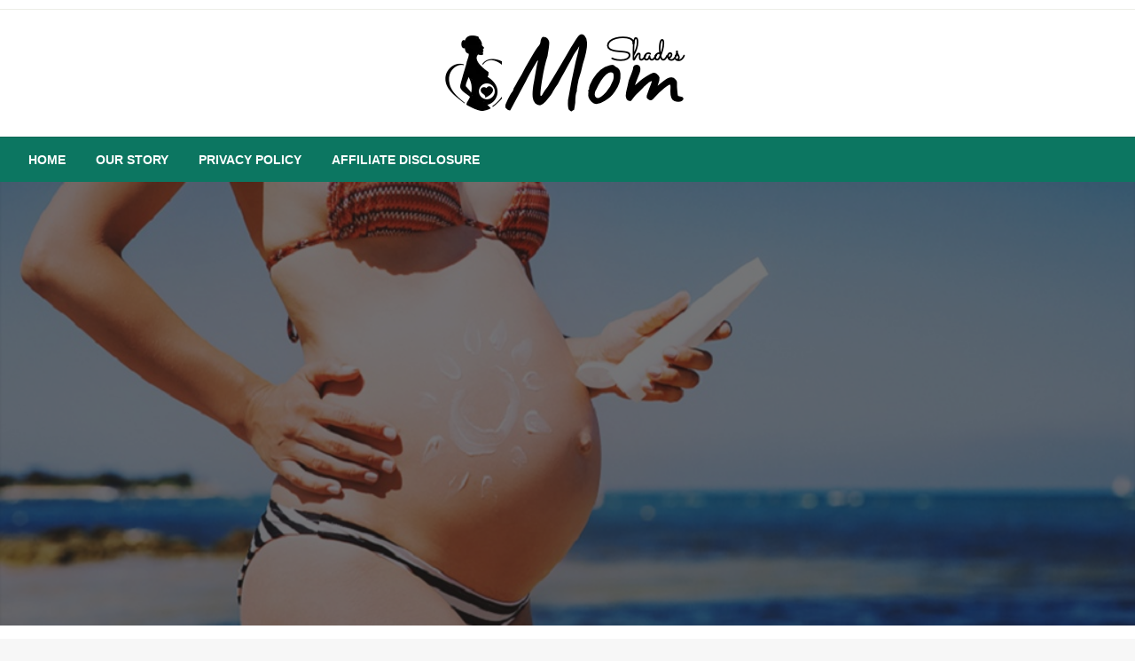

--- FILE ---
content_type: text/html; charset=UTF-8
request_url: https://momshades.com/best-sunscreen-for-pregnancy/
body_size: 17374
content:

<!DOCTYPE html>
<html lang="en-US">

<head>
	<meta http-equiv="Content-Type" content="text/html; charset=UTF-8" />
	<meta name="viewport" content="width=device-width, initial-scale=1.0">
		<meta name='robots' content='index, follow, max-image-preview:large, max-snippet:-1, max-video-preview:-1' />
	<style>img:is([sizes="auto" i], [sizes^="auto," i]) { contain-intrinsic-size: 3000px 1500px }</style>
	
	<!-- This site is optimized with the Yoast SEO plugin v26.3 - https://yoast.com/wordpress/plugins/seo/ -->
	<title>The 18 Best Sunscreen for Pregnancy Reviews &amp; Guide 2024</title>
	<link rel="canonical" href="https://momshades.com/best-sunscreen-for-pregnancy/" />
	<meta property="og:locale" content="en_US" />
	<meta property="og:type" content="article" />
	<meta property="og:title" content="The 18 Best Sunscreen for Pregnancy Reviews &amp; Guide 2024" />
	<meta property="og:description" content="As a soon-to-be mama, you have a lot to take care of and a lot to prevent. You even need to rethink your cosmetic products when you are expecting. Sunscreens too are not exempt from scrutiny. You need the best..." />
	<meta property="og:url" content="https://momshades.com/best-sunscreen-for-pregnancy/" />
	<meta property="og:site_name" content="Mom Shades" />
	<meta property="article:published_time" content="2021-03-10T01:52:27+00:00" />
	<meta property="article:modified_time" content="2024-01-03T09:06:03+00:00" />
	<meta property="og:image" content="https://momshades.com/wp-content/uploads/Best-Sunscreen-for-Pregnancy.jpg" />
	<meta property="og:image:width" content="1024" />
	<meta property="og:image:height" content="480" />
	<meta property="og:image:type" content="image/jpeg" />
	<meta name="author" content="Thea Bloyce" />
	<meta name="twitter:card" content="summary_large_image" />
	<meta name="twitter:label1" content="Written by" />
	<meta name="twitter:data1" content="Thea Bloyce" />
	<meta name="twitter:label2" content="Est. reading time" />
	<meta name="twitter:data2" content="8 minutes" />
	<script type="application/ld+json" class="yoast-schema-graph">{"@context":"https://schema.org","@graph":[{"@type":"Article","@id":"https://momshades.com/best-sunscreen-for-pregnancy/#article","isPartOf":{"@id":"https://momshades.com/best-sunscreen-for-pregnancy/"},"author":{"name":"Thea Bloyce","@id":"https://momshades.com/#/schema/person/336a2db112d04d17bfae1594d558dfab"},"headline":"The 18 Best Sunscreen for Pregnancy Reviews &#038; Guide 2024","datePublished":"2021-03-10T01:52:27+00:00","dateModified":"2024-01-03T09:06:03+00:00","mainEntityOfPage":{"@id":"https://momshades.com/best-sunscreen-for-pregnancy/"},"wordCount":1543,"publisher":{"@id":"https://momshades.com/#organization"},"image":{"@id":"https://momshades.com/best-sunscreen-for-pregnancy/#primaryimage"},"thumbnailUrl":"https://momshades.com/wp-content/uploads/Best-Sunscreen-for-Pregnancy.jpg","articleSection":["Pregnancy","Skin Care"],"inLanguage":"en-US"},{"@type":"WebPage","@id":"https://momshades.com/best-sunscreen-for-pregnancy/","url":"https://momshades.com/best-sunscreen-for-pregnancy/","name":"The 18 Best Sunscreen for Pregnancy Reviews & Guide 2024","isPartOf":{"@id":"https://momshades.com/#website"},"primaryImageOfPage":{"@id":"https://momshades.com/best-sunscreen-for-pregnancy/#primaryimage"},"image":{"@id":"https://momshades.com/best-sunscreen-for-pregnancy/#primaryimage"},"thumbnailUrl":"https://momshades.com/wp-content/uploads/Best-Sunscreen-for-Pregnancy.jpg","datePublished":"2021-03-10T01:52:27+00:00","dateModified":"2024-01-03T09:06:03+00:00","breadcrumb":{"@id":"https://momshades.com/best-sunscreen-for-pregnancy/#breadcrumb"},"inLanguage":"en-US","potentialAction":[{"@type":"ReadAction","target":["https://momshades.com/best-sunscreen-for-pregnancy/"]}]},{"@type":"ImageObject","inLanguage":"en-US","@id":"https://momshades.com/best-sunscreen-for-pregnancy/#primaryimage","url":"https://momshades.com/wp-content/uploads/Best-Sunscreen-for-Pregnancy.jpg","contentUrl":"https://momshades.com/wp-content/uploads/Best-Sunscreen-for-Pregnancy.jpg","width":1024,"height":480,"caption":"Best Sunscreen for Pregnancy"},{"@type":"BreadcrumbList","@id":"https://momshades.com/best-sunscreen-for-pregnancy/#breadcrumb","itemListElement":[{"@type":"ListItem","position":1,"name":"Home","item":"https://momshades.com/"},{"@type":"ListItem","position":2,"name":"The 18 Best Sunscreen for Pregnancy Reviews &#038; Guide 2024"}]},{"@type":"WebSite","@id":"https://momshades.com/#website","url":"https://momshades.com/","name":"Mom Shades","description":"Tips &amp; Tricks to Make Being a Mom Easier","publisher":{"@id":"https://momshades.com/#organization"},"potentialAction":[{"@type":"SearchAction","target":{"@type":"EntryPoint","urlTemplate":"https://momshades.com/?s={search_term_string}"},"query-input":{"@type":"PropertyValueSpecification","valueRequired":true,"valueName":"search_term_string"}}],"inLanguage":"en-US"},{"@type":"Organization","@id":"https://momshades.com/#organization","name":"Mom Shades","url":"https://momshades.com/","logo":{"@type":"ImageObject","inLanguage":"en-US","@id":"https://momshades.com/#/schema/logo/image/","url":"https://momshades.com/wp-content/uploads/Momshades.png.webp","contentUrl":"https://momshades.com/wp-content/uploads/Momshades.png.webp","width":278,"height":103,"caption":"Mom Shades"},"image":{"@id":"https://momshades.com/#/schema/logo/image/"}},{"@type":"Person","@id":"https://momshades.com/#/schema/person/336a2db112d04d17bfae1594d558dfab","name":"Thea Bloyce","image":{"@type":"ImageObject","inLanguage":"en-US","@id":"https://momshades.com/#/schema/person/image/","url":"https://secure.gravatar.com/avatar/cfc603eafa5cdfd3709be0455a22fa17e642f39f77010c472a08d7fa3508efbb?s=96&d=mm&r=g","contentUrl":"https://secure.gravatar.com/avatar/cfc603eafa5cdfd3709be0455a22fa17e642f39f77010c472a08d7fa3508efbb?s=96&d=mm&r=g","caption":"Thea Bloyce"},"sameAs":["http://momshades.com"],"url":"https://momshades.com/author/pregnancy/"}]}</script>
	<!-- / Yoast SEO plugin. -->


<link rel='dns-prefetch' href='//fonts.googleapis.com' />
<link rel="alternate" type="application/rss+xml" title="Mom Shades &raquo; Feed" href="https://momshades.com/feed/" />
<link rel="alternate" type="application/rss+xml" title="Mom Shades &raquo; Comments Feed" href="https://momshades.com/comments/feed/" />
<script type="text/javascript">
/* <![CDATA[ */
window._wpemojiSettings = {"baseUrl":"https:\/\/s.w.org\/images\/core\/emoji\/16.0.1\/72x72\/","ext":".png","svgUrl":"https:\/\/s.w.org\/images\/core\/emoji\/16.0.1\/svg\/","svgExt":".svg","source":{"concatemoji":"https:\/\/momshades.com\/wp-includes\/js\/wp-emoji-release.min.js?ver=6.8.3"}};
/*! This file is auto-generated */
!function(s,n){var o,i,e;function c(e){try{var t={supportTests:e,timestamp:(new Date).valueOf()};sessionStorage.setItem(o,JSON.stringify(t))}catch(e){}}function p(e,t,n){e.clearRect(0,0,e.canvas.width,e.canvas.height),e.fillText(t,0,0);var t=new Uint32Array(e.getImageData(0,0,e.canvas.width,e.canvas.height).data),a=(e.clearRect(0,0,e.canvas.width,e.canvas.height),e.fillText(n,0,0),new Uint32Array(e.getImageData(0,0,e.canvas.width,e.canvas.height).data));return t.every(function(e,t){return e===a[t]})}function u(e,t){e.clearRect(0,0,e.canvas.width,e.canvas.height),e.fillText(t,0,0);for(var n=e.getImageData(16,16,1,1),a=0;a<n.data.length;a++)if(0!==n.data[a])return!1;return!0}function f(e,t,n,a){switch(t){case"flag":return n(e,"\ud83c\udff3\ufe0f\u200d\u26a7\ufe0f","\ud83c\udff3\ufe0f\u200b\u26a7\ufe0f")?!1:!n(e,"\ud83c\udde8\ud83c\uddf6","\ud83c\udde8\u200b\ud83c\uddf6")&&!n(e,"\ud83c\udff4\udb40\udc67\udb40\udc62\udb40\udc65\udb40\udc6e\udb40\udc67\udb40\udc7f","\ud83c\udff4\u200b\udb40\udc67\u200b\udb40\udc62\u200b\udb40\udc65\u200b\udb40\udc6e\u200b\udb40\udc67\u200b\udb40\udc7f");case"emoji":return!a(e,"\ud83e\udedf")}return!1}function g(e,t,n,a){var r="undefined"!=typeof WorkerGlobalScope&&self instanceof WorkerGlobalScope?new OffscreenCanvas(300,150):s.createElement("canvas"),o=r.getContext("2d",{willReadFrequently:!0}),i=(o.textBaseline="top",o.font="600 32px Arial",{});return e.forEach(function(e){i[e]=t(o,e,n,a)}),i}function t(e){var t=s.createElement("script");t.src=e,t.defer=!0,s.head.appendChild(t)}"undefined"!=typeof Promise&&(o="wpEmojiSettingsSupports",i=["flag","emoji"],n.supports={everything:!0,everythingExceptFlag:!0},e=new Promise(function(e){s.addEventListener("DOMContentLoaded",e,{once:!0})}),new Promise(function(t){var n=function(){try{var e=JSON.parse(sessionStorage.getItem(o));if("object"==typeof e&&"number"==typeof e.timestamp&&(new Date).valueOf()<e.timestamp+604800&&"object"==typeof e.supportTests)return e.supportTests}catch(e){}return null}();if(!n){if("undefined"!=typeof Worker&&"undefined"!=typeof OffscreenCanvas&&"undefined"!=typeof URL&&URL.createObjectURL&&"undefined"!=typeof Blob)try{var e="postMessage("+g.toString()+"("+[JSON.stringify(i),f.toString(),p.toString(),u.toString()].join(",")+"));",a=new Blob([e],{type:"text/javascript"}),r=new Worker(URL.createObjectURL(a),{name:"wpTestEmojiSupports"});return void(r.onmessage=function(e){c(n=e.data),r.terminate(),t(n)})}catch(e){}c(n=g(i,f,p,u))}t(n)}).then(function(e){for(var t in e)n.supports[t]=e[t],n.supports.everything=n.supports.everything&&n.supports[t],"flag"!==t&&(n.supports.everythingExceptFlag=n.supports.everythingExceptFlag&&n.supports[t]);n.supports.everythingExceptFlag=n.supports.everythingExceptFlag&&!n.supports.flag,n.DOMReady=!1,n.readyCallback=function(){n.DOMReady=!0}}).then(function(){return e}).then(function(){var e;n.supports.everything||(n.readyCallback(),(e=n.source||{}).concatemoji?t(e.concatemoji):e.wpemoji&&e.twemoji&&(t(e.twemoji),t(e.wpemoji)))}))}((window,document),window._wpemojiSettings);
/* ]]> */
</script>
<style id='wp-emoji-styles-inline-css' type='text/css'>

	img.wp-smiley, img.emoji {
		display: inline !important;
		border: none !important;
		box-shadow: none !important;
		height: 1em !important;
		width: 1em !important;
		margin: 0 0.07em !important;
		vertical-align: -0.1em !important;
		background: none !important;
		padding: 0 !important;
	}
</style>
<link rel='stylesheet' id='wp-block-library-css' href='https://momshades.com/wp-includes/css/dist/block-library/style.min.css?ver=6.8.3' type='text/css' media='all' />
<style id='wp-block-library-theme-inline-css' type='text/css'>
.wp-block-audio :where(figcaption){color:#555;font-size:13px;text-align:center}.is-dark-theme .wp-block-audio :where(figcaption){color:#ffffffa6}.wp-block-audio{margin:0 0 1em}.wp-block-code{border:1px solid #ccc;border-radius:4px;font-family:Menlo,Consolas,monaco,monospace;padding:.8em 1em}.wp-block-embed :where(figcaption){color:#555;font-size:13px;text-align:center}.is-dark-theme .wp-block-embed :where(figcaption){color:#ffffffa6}.wp-block-embed{margin:0 0 1em}.blocks-gallery-caption{color:#555;font-size:13px;text-align:center}.is-dark-theme .blocks-gallery-caption{color:#ffffffa6}:root :where(.wp-block-image figcaption){color:#555;font-size:13px;text-align:center}.is-dark-theme :root :where(.wp-block-image figcaption){color:#ffffffa6}.wp-block-image{margin:0 0 1em}.wp-block-pullquote{border-bottom:4px solid;border-top:4px solid;color:currentColor;margin-bottom:1.75em}.wp-block-pullquote cite,.wp-block-pullquote footer,.wp-block-pullquote__citation{color:currentColor;font-size:.8125em;font-style:normal;text-transform:uppercase}.wp-block-quote{border-left:.25em solid;margin:0 0 1.75em;padding-left:1em}.wp-block-quote cite,.wp-block-quote footer{color:currentColor;font-size:.8125em;font-style:normal;position:relative}.wp-block-quote:where(.has-text-align-right){border-left:none;border-right:.25em solid;padding-left:0;padding-right:1em}.wp-block-quote:where(.has-text-align-center){border:none;padding-left:0}.wp-block-quote.is-large,.wp-block-quote.is-style-large,.wp-block-quote:where(.is-style-plain){border:none}.wp-block-search .wp-block-search__label{font-weight:700}.wp-block-search__button{border:1px solid #ccc;padding:.375em .625em}:where(.wp-block-group.has-background){padding:1.25em 2.375em}.wp-block-separator.has-css-opacity{opacity:.4}.wp-block-separator{border:none;border-bottom:2px solid;margin-left:auto;margin-right:auto}.wp-block-separator.has-alpha-channel-opacity{opacity:1}.wp-block-separator:not(.is-style-wide):not(.is-style-dots){width:100px}.wp-block-separator.has-background:not(.is-style-dots){border-bottom:none;height:1px}.wp-block-separator.has-background:not(.is-style-wide):not(.is-style-dots){height:2px}.wp-block-table{margin:0 0 1em}.wp-block-table td,.wp-block-table th{word-break:normal}.wp-block-table :where(figcaption){color:#555;font-size:13px;text-align:center}.is-dark-theme .wp-block-table :where(figcaption){color:#ffffffa6}.wp-block-video :where(figcaption){color:#555;font-size:13px;text-align:center}.is-dark-theme .wp-block-video :where(figcaption){color:#ffffffa6}.wp-block-video{margin:0 0 1em}:root :where(.wp-block-template-part.has-background){margin-bottom:0;margin-top:0;padding:1.25em 2.375em}
</style>
<style id='classic-theme-styles-inline-css' type='text/css'>
/*! This file is auto-generated */
.wp-block-button__link{color:#fff;background-color:#32373c;border-radius:9999px;box-shadow:none;text-decoration:none;padding:calc(.667em + 2px) calc(1.333em + 2px);font-size:1.125em}.wp-block-file__button{background:#32373c;color:#fff;text-decoration:none}
</style>
<style id='global-styles-inline-css' type='text/css'>
:root{--wp--preset--aspect-ratio--square: 1;--wp--preset--aspect-ratio--4-3: 4/3;--wp--preset--aspect-ratio--3-4: 3/4;--wp--preset--aspect-ratio--3-2: 3/2;--wp--preset--aspect-ratio--2-3: 2/3;--wp--preset--aspect-ratio--16-9: 16/9;--wp--preset--aspect-ratio--9-16: 9/16;--wp--preset--color--black: #000000;--wp--preset--color--cyan-bluish-gray: #abb8c3;--wp--preset--color--white: #ffffff;--wp--preset--color--pale-pink: #f78da7;--wp--preset--color--vivid-red: #cf2e2e;--wp--preset--color--luminous-vivid-orange: #ff6900;--wp--preset--color--luminous-vivid-amber: #fcb900;--wp--preset--color--light-green-cyan: #7bdcb5;--wp--preset--color--vivid-green-cyan: #00d084;--wp--preset--color--pale-cyan-blue: #8ed1fc;--wp--preset--color--vivid-cyan-blue: #0693e3;--wp--preset--color--vivid-purple: #9b51e0;--wp--preset--color--strong-blue: #0073aa;--wp--preset--color--lighter-blue: #229fd8;--wp--preset--color--very-light-gray: #eee;--wp--preset--color--very-dark-gray: #444;--wp--preset--gradient--vivid-cyan-blue-to-vivid-purple: linear-gradient(135deg,rgba(6,147,227,1) 0%,rgb(155,81,224) 100%);--wp--preset--gradient--light-green-cyan-to-vivid-green-cyan: linear-gradient(135deg,rgb(122,220,180) 0%,rgb(0,208,130) 100%);--wp--preset--gradient--luminous-vivid-amber-to-luminous-vivid-orange: linear-gradient(135deg,rgba(252,185,0,1) 0%,rgba(255,105,0,1) 100%);--wp--preset--gradient--luminous-vivid-orange-to-vivid-red: linear-gradient(135deg,rgba(255,105,0,1) 0%,rgb(207,46,46) 100%);--wp--preset--gradient--very-light-gray-to-cyan-bluish-gray: linear-gradient(135deg,rgb(238,238,238) 0%,rgb(169,184,195) 100%);--wp--preset--gradient--cool-to-warm-spectrum: linear-gradient(135deg,rgb(74,234,220) 0%,rgb(151,120,209) 20%,rgb(207,42,186) 40%,rgb(238,44,130) 60%,rgb(251,105,98) 80%,rgb(254,248,76) 100%);--wp--preset--gradient--blush-light-purple: linear-gradient(135deg,rgb(255,206,236) 0%,rgb(152,150,240) 100%);--wp--preset--gradient--blush-bordeaux: linear-gradient(135deg,rgb(254,205,165) 0%,rgb(254,45,45) 50%,rgb(107,0,62) 100%);--wp--preset--gradient--luminous-dusk: linear-gradient(135deg,rgb(255,203,112) 0%,rgb(199,81,192) 50%,rgb(65,88,208) 100%);--wp--preset--gradient--pale-ocean: linear-gradient(135deg,rgb(255,245,203) 0%,rgb(182,227,212) 50%,rgb(51,167,181) 100%);--wp--preset--gradient--electric-grass: linear-gradient(135deg,rgb(202,248,128) 0%,rgb(113,206,126) 100%);--wp--preset--gradient--midnight: linear-gradient(135deg,rgb(2,3,129) 0%,rgb(40,116,252) 100%);--wp--preset--font-size--small: 13px;--wp--preset--font-size--medium: 20px;--wp--preset--font-size--large: 36px;--wp--preset--font-size--x-large: 42px;--wp--preset--spacing--20: 0.44rem;--wp--preset--spacing--30: 0.67rem;--wp--preset--spacing--40: 1rem;--wp--preset--spacing--50: 1.5rem;--wp--preset--spacing--60: 2.25rem;--wp--preset--spacing--70: 3.38rem;--wp--preset--spacing--80: 5.06rem;--wp--preset--shadow--natural: 6px 6px 9px rgba(0, 0, 0, 0.2);--wp--preset--shadow--deep: 12px 12px 50px rgba(0, 0, 0, 0.4);--wp--preset--shadow--sharp: 6px 6px 0px rgba(0, 0, 0, 0.2);--wp--preset--shadow--outlined: 6px 6px 0px -3px rgba(255, 255, 255, 1), 6px 6px rgba(0, 0, 0, 1);--wp--preset--shadow--crisp: 6px 6px 0px rgba(0, 0, 0, 1);}:where(.is-layout-flex){gap: 0.5em;}:where(.is-layout-grid){gap: 0.5em;}body .is-layout-flex{display: flex;}.is-layout-flex{flex-wrap: wrap;align-items: center;}.is-layout-flex > :is(*, div){margin: 0;}body .is-layout-grid{display: grid;}.is-layout-grid > :is(*, div){margin: 0;}:where(.wp-block-columns.is-layout-flex){gap: 2em;}:where(.wp-block-columns.is-layout-grid){gap: 2em;}:where(.wp-block-post-template.is-layout-flex){gap: 1.25em;}:where(.wp-block-post-template.is-layout-grid){gap: 1.25em;}.has-black-color{color: var(--wp--preset--color--black) !important;}.has-cyan-bluish-gray-color{color: var(--wp--preset--color--cyan-bluish-gray) !important;}.has-white-color{color: var(--wp--preset--color--white) !important;}.has-pale-pink-color{color: var(--wp--preset--color--pale-pink) !important;}.has-vivid-red-color{color: var(--wp--preset--color--vivid-red) !important;}.has-luminous-vivid-orange-color{color: var(--wp--preset--color--luminous-vivid-orange) !important;}.has-luminous-vivid-amber-color{color: var(--wp--preset--color--luminous-vivid-amber) !important;}.has-light-green-cyan-color{color: var(--wp--preset--color--light-green-cyan) !important;}.has-vivid-green-cyan-color{color: var(--wp--preset--color--vivid-green-cyan) !important;}.has-pale-cyan-blue-color{color: var(--wp--preset--color--pale-cyan-blue) !important;}.has-vivid-cyan-blue-color{color: var(--wp--preset--color--vivid-cyan-blue) !important;}.has-vivid-purple-color{color: var(--wp--preset--color--vivid-purple) !important;}.has-black-background-color{background-color: var(--wp--preset--color--black) !important;}.has-cyan-bluish-gray-background-color{background-color: var(--wp--preset--color--cyan-bluish-gray) !important;}.has-white-background-color{background-color: var(--wp--preset--color--white) !important;}.has-pale-pink-background-color{background-color: var(--wp--preset--color--pale-pink) !important;}.has-vivid-red-background-color{background-color: var(--wp--preset--color--vivid-red) !important;}.has-luminous-vivid-orange-background-color{background-color: var(--wp--preset--color--luminous-vivid-orange) !important;}.has-luminous-vivid-amber-background-color{background-color: var(--wp--preset--color--luminous-vivid-amber) !important;}.has-light-green-cyan-background-color{background-color: var(--wp--preset--color--light-green-cyan) !important;}.has-vivid-green-cyan-background-color{background-color: var(--wp--preset--color--vivid-green-cyan) !important;}.has-pale-cyan-blue-background-color{background-color: var(--wp--preset--color--pale-cyan-blue) !important;}.has-vivid-cyan-blue-background-color{background-color: var(--wp--preset--color--vivid-cyan-blue) !important;}.has-vivid-purple-background-color{background-color: var(--wp--preset--color--vivid-purple) !important;}.has-black-border-color{border-color: var(--wp--preset--color--black) !important;}.has-cyan-bluish-gray-border-color{border-color: var(--wp--preset--color--cyan-bluish-gray) !important;}.has-white-border-color{border-color: var(--wp--preset--color--white) !important;}.has-pale-pink-border-color{border-color: var(--wp--preset--color--pale-pink) !important;}.has-vivid-red-border-color{border-color: var(--wp--preset--color--vivid-red) !important;}.has-luminous-vivid-orange-border-color{border-color: var(--wp--preset--color--luminous-vivid-orange) !important;}.has-luminous-vivid-amber-border-color{border-color: var(--wp--preset--color--luminous-vivid-amber) !important;}.has-light-green-cyan-border-color{border-color: var(--wp--preset--color--light-green-cyan) !important;}.has-vivid-green-cyan-border-color{border-color: var(--wp--preset--color--vivid-green-cyan) !important;}.has-pale-cyan-blue-border-color{border-color: var(--wp--preset--color--pale-cyan-blue) !important;}.has-vivid-cyan-blue-border-color{border-color: var(--wp--preset--color--vivid-cyan-blue) !important;}.has-vivid-purple-border-color{border-color: var(--wp--preset--color--vivid-purple) !important;}.has-vivid-cyan-blue-to-vivid-purple-gradient-background{background: var(--wp--preset--gradient--vivid-cyan-blue-to-vivid-purple) !important;}.has-light-green-cyan-to-vivid-green-cyan-gradient-background{background: var(--wp--preset--gradient--light-green-cyan-to-vivid-green-cyan) !important;}.has-luminous-vivid-amber-to-luminous-vivid-orange-gradient-background{background: var(--wp--preset--gradient--luminous-vivid-amber-to-luminous-vivid-orange) !important;}.has-luminous-vivid-orange-to-vivid-red-gradient-background{background: var(--wp--preset--gradient--luminous-vivid-orange-to-vivid-red) !important;}.has-very-light-gray-to-cyan-bluish-gray-gradient-background{background: var(--wp--preset--gradient--very-light-gray-to-cyan-bluish-gray) !important;}.has-cool-to-warm-spectrum-gradient-background{background: var(--wp--preset--gradient--cool-to-warm-spectrum) !important;}.has-blush-light-purple-gradient-background{background: var(--wp--preset--gradient--blush-light-purple) !important;}.has-blush-bordeaux-gradient-background{background: var(--wp--preset--gradient--blush-bordeaux) !important;}.has-luminous-dusk-gradient-background{background: var(--wp--preset--gradient--luminous-dusk) !important;}.has-pale-ocean-gradient-background{background: var(--wp--preset--gradient--pale-ocean) !important;}.has-electric-grass-gradient-background{background: var(--wp--preset--gradient--electric-grass) !important;}.has-midnight-gradient-background{background: var(--wp--preset--gradient--midnight) !important;}.has-small-font-size{font-size: var(--wp--preset--font-size--small) !important;}.has-medium-font-size{font-size: var(--wp--preset--font-size--medium) !important;}.has-large-font-size{font-size: var(--wp--preset--font-size--large) !important;}.has-x-large-font-size{font-size: var(--wp--preset--font-size--x-large) !important;}
:where(.wp-block-post-template.is-layout-flex){gap: 1.25em;}:where(.wp-block-post-template.is-layout-grid){gap: 1.25em;}
:where(.wp-block-columns.is-layout-flex){gap: 2em;}:where(.wp-block-columns.is-layout-grid){gap: 2em;}
:root :where(.wp-block-pullquote){font-size: 1.5em;line-height: 1.6;}
</style>
<link rel='stylesheet' id='newspaperss_core-css' href='https://momshades.com/wp-content/themes/newspaperss/css/newspaperss.min.css?ver=1.0' type='text/css' media='all' />
<link rel='stylesheet' id='fontawesome-css' href='https://momshades.com/wp-content/themes/newspaperss/fonts/awesome/css/font-awesome.min.css?ver=1' type='text/css' media='all' />
<link rel='stylesheet' id='newspaperss-fonts-css' href='//fonts.googleapis.com/css?family=Ubuntu%3A400%2C500%2C700%7CLato%3A400%2C700%2C400italic%2C700italic%7COpen+Sans%3A400%2C400italic%2C700&#038;subset=latin%2Clatin-ext' type='text/css' media='all' />
<link rel='stylesheet' id='newspaperss-style-css' href='https://momshades.com/wp-content/themes/classic-newspaper/style.css?ver=1.1.0' type='text/css' media='all' />
<style id='newspaperss-style-inline-css' type='text/css'>
.tagcloud a ,
	.post-cat-info a,
	.lates-post-warp .button.secondary,
	.comment-form .form-submit input#submit,
	a.box-comment-btn,
	.comment-form .form-submit input[type='submit'],
	h2.comment-reply-title,
	.widget_search .search-submit,
	.woocommerce nav.woocommerce-pagination ul li span.current,
	.woocommerce ul.products li.product .button,
	.woocommerce div.product form.cart .button,
	.woocommerce #respond input#submit.alt, .woocommerce a.button.alt,
	.woocommerce button.button.alt, .woocommerce input.button.alt,
	.woocommerce #respond input#submit, .woocommerce a.button,
	.woocommerce button.button, .woocommerce input.button,
	.pagination li a,
	.author-links a,
	#blog-content .navigation .nav-links .current,
	.bubbly-button,
	.scroll_to_top
	{
		color: #ffffff !important;
	}.tagcloud a:hover ,
		.post-cat-info a:hover,
		.lates-post-warp .button.secondary:hover,
		.comment-form .form-submit input#submit:hover,
		a.box-comment-btn:hover,
		.comment-form .form-submit input[type='submit']:hover,
		.widget_search .search-submit:hover,
		.pagination li a:hover,
		.author-links a:hover,
		.head-bottom-area  .is-dropdown-submenu .is-dropdown-submenu-item :hover,
		.woocommerce div.product div.summary a,
		.bubbly-button:hover,
		.slider-right .post-header .post-cat-info .cat-info-el:hover
		{
			color: #ffffff !important;
		}.slider-container .cat-info-el,
		.slider-right .post-header .post-cat-info .cat-info-el
		{
			color: #ffffff !important;
		}
		woocommerce-product-details__short-description,
		.woocommerce div.product .product_title,
		.woocommerce div.product p.price,
		.woocommerce div.product span.price
		{
			color: #232323 ;
		}#footer .top-footer-wrap .textwidget p,
		#footer .top-footer-wrap,
		#footer .block-content-recent .card-section .post-list .post-title a,
		#footer .block-content-recent .post-list .post-meta-info .meta-info-el,
		#footer .widget_nav_menu .widget li a,
		#footer .widget li a
		{
			color: #ffffff  ;
		}.head-bottom-area .dropdown.menu a,
	.search-wrap .search-field,
	.head-bottom-area .dropdown.menu .is-dropdown-submenu > li a,
	.home .head-bottom-area .dropdown.menu .current-menu-item a
	{
		color: #fff  ;
	}
	.search-wrap::before
	{
		background-color: #fff  ;
	}
	.search-wrap
	{
		border-color: #fff  ;
	}
	.main-menu .is-dropdown-submenu .is-dropdown-submenu-parent.opens-left > a::after,
	.is-dropdown-submenu .is-dropdown-submenu-parent.opens-right > a::after
	{
		border-right-color: #fff  ;
	}
</style>
<link rel='stylesheet' id='tablepress-default-css' href='https://momshades.com/wp-content/plugins/tablepress/css/build/default.css?ver=3.2.5' type='text/css' media='all' />
<link rel='stylesheet' id='newspaperss-style-parent-css' href='https://momshades.com/wp-content/themes/newspaperss/style.css?ver=6.8.3' type='text/css' media='all' />
<link rel='stylesheet' id='classicnewspaper-style-css' href='https://momshades.com/wp-content/themes/classic-newspaper/style.css?ver=1.0.0' type='text/css' media='all' />
<script type="text/javascript" src="https://momshades.com/wp-includes/js/jquery/jquery.min.js?ver=3.7.1" id="jquery-core-js"></script>
<script type="text/javascript" src="https://momshades.com/wp-includes/js/jquery/jquery-migrate.min.js?ver=3.4.1" id="jquery-migrate-js"></script>
<script type="text/javascript" src="https://momshades.com/wp-content/themes/newspaperss/js/newspaperss.min.js?ver=1" id="newspaperss_js-js"></script>
<script type="text/javascript" src="https://momshades.com/wp-content/themes/newspaperss/js/newspaperss_other.min.js?ver=1" id="newspaperss_other-js"></script>
<link rel="https://api.w.org/" href="https://momshades.com/wp-json/" /><link rel="alternate" title="JSON" type="application/json" href="https://momshades.com/wp-json/wp/v2/posts/383" /><link rel="EditURI" type="application/rsd+xml" title="RSD" href="https://momshades.com/xmlrpc.php?rsd" />
<meta name="generator" content="WordPress 6.8.3" />
<link rel='shortlink' href='https://momshades.com/?p=383' />
<link rel="alternate" title="oEmbed (JSON)" type="application/json+oembed" href="https://momshades.com/wp-json/oembed/1.0/embed?url=https%3A%2F%2Fmomshades.com%2Fbest-sunscreen-for-pregnancy%2F" />
<link rel="alternate" title="oEmbed (XML)" type="text/xml+oembed" href="https://momshades.com/wp-json/oembed/1.0/embed?url=https%3A%2F%2Fmomshades.com%2Fbest-sunscreen-for-pregnancy%2F&#038;format=xml" />
		<style id="newspaperss-custom-header-styles" type="text/css">
				.site-title,
		.site-description {
			position: absolute;
			clip: rect(1px, 1px, 1px, 1px);
		}
		</style>
	<link rel="icon" href="https://momshades.com/wp-content/uploads/cropped-Perfect-Start-Pregnancy-SQ.png-32x32.webp" sizes="32x32" />
<link rel="icon" href="https://momshades.com/wp-content/uploads/cropped-Perfect-Start-Pregnancy-SQ.png-192x192.webp" sizes="192x192" />
<link rel="apple-touch-icon" href="https://momshades.com/wp-content/uploads/cropped-Perfect-Start-Pregnancy-SQ.png-180x180.webp" />
<meta name="msapplication-TileImage" content="https://momshades.com/wp-content/uploads/cropped-Perfect-Start-Pregnancy-SQ.png-270x270.webp" />
<style id="kirki-inline-styles">.postpage_subheader{background-color:#1c2127;}#topmenu .top-bar .top-bar-left .menu a{font-size:0.75rem;}.head-bottom-area .dropdown.menu .current-menu-item a{color:#2fc2e3;}.head-bottom-area .dropdown.menu a{font-family:sans-serif;font-size:14px;font-weight:700;text-transform:uppercase;}#main-content-sticky{background:#fff;}body{font-size:inherit;line-height:1.6;text-transform:none;}.slider-container .post-header-outer{background:rgba(0,0,0,0.14);}.slider-container .post-header .post-title a,.slider-container .post-meta-info .meta-info-el a,.slider-container .meta-info-date{color:#fff;}.slider-container .cat-info-el,.slider-right .post-header .post-cat-info .cat-info-el{background-color:#383838;}.woocommerce .button{-webkit-box-shadow:0 2px 2px 0 rgba(0,188,212,0.3), 0 3px 1px -2px rgba(0,188,212,0.3), 0 1px 5px 0 rgba(0,188,212,0.3);-moz-box-shadow:0 2px 2px 0 rgba(0,188,212,0.3), 0 3px 1px -2px rgba(0,188,212,0.3), 0 1px 5px 0 rgba(0,188,212,0.3);box-shadow:0 2px 2px 0 rgba(0,188,212,0.3), 0 3px 1px -2px rgba(0,188,212,0.3), 0 1px 5px 0 rgba(0,188,212,0.3);}.woocommerce .button:hover{-webkit-box-shadow:-1px 11px 23px -4px rgba(0,188,212,0.3),1px -1.5px 11px -2px  rgba(0,188,212,0.3);-moz-box-shadow:-1px 11px 23px -4px rgba(0,188,212,0.3),1px -1.5px 11px -2px  rgba(0,188,212,0.3);box-shadow:-1px 11px 23px -4px rgba(0,188,212,0.3),1px -1.5px 11px -2px  rgba(0,188,212,0.3);}a:hover,.off-canvas .fa-window-close:focus,.tagcloud a:hover,.single-nav .nav-left a:hover, .single-nav .nav-right a:hover,.comment-title h2:hover,h2.comment-reply-title:hover,.meta-info-comment .comments-link a:hover,.woocommerce div.product div.summary a:hover{color:#2f2f2f;}bubbly-button:focus,.slider-right .post-header .post-cat-info .cat-info-el:hover,.bubbly-button:hover,.head-bottom-area .desktop-menu .is-dropdown-submenu-parent .is-dropdown-submenu li a:hover,.tagcloud a:hover,.viewall-text .button.secondary:hover,.single-nav a:hover>.newspaper-nav-icon,.pagination .current:hover,.pagination li a:hover,.widget_search .search-submit:hover,.comment-form .form-submit input#submit:hover, a.box-comment-btn:hover, .comment-form .form-submit input[type="submit"]:hover,.cat-info-el:hover,.comment-list .comment-reply-link:hover,.bubbly-button:active{background:#2f2f2f;}.viewall-text .shadow:hover{-webkit-box-shadow:-1px 11px 15px -8px rgba(47,47,47,0.43);-moz-box-shadow:-1px 11px 15px -8px rgba(47,47,47,0.43);box-shadow:-1px 11px 15px -8px rgba(47,47,47,0.43);}.bubbly-button:hover,.bubbly-button:active{-webkit-box-shadow:0 2px 15px rgba(47,47,47,0.43);;-moz-box-shadow:0 2px 15px rgba(47,47,47,0.43);;box-shadow:0 2px 15px rgba(47,47,47,0.43);;}.comment-form textarea:focus,.comment-form input[type="text"]:focus,.comment-form input[type="search"]:focus,.comment-form input[type="tel"]:focus,.comment-form input[type="email"]:focus,.comment-form [type=url]:focus,.comment-form [type=password]:focus{-webkit-box-shadow:0 2px 3px rgba(47,47,47,0.43);;-moz-box-shadow:0 2px 3px rgba(47,47,47,0.43);;box-shadow:0 2px 3px rgba(47,47,47,0.43);;}a:focus{outline-color:#2f2f2f;text-decoration-color:#2f2f2f;}.sliderlink:focus,.slider-right .thumbnail-post a:focus img{border-color:#2f2f2f;}.bubbly-button:before,.bubbly-button:after{background-image:radial-gradient(circle,#2f2f2f 20%, transparent 20%), radial-gradient(circle, transparent 20%, #2f2f2f 20%, transparent 30%), radial-gradient(circle, #2f2f2f 20%, transparent 20%), radial-gradient(circle, #2f2f2f 20%, transparent 20%), radial-gradient(circle, transparent 10%, #2f2f2f 15%, transparent 20%), radial-gradient(circle, #2f2f2f 20%, transparent 20%), radial-gradient(circle, #2f2f2f 20%, transparent 20%), radial-gradient(circle, #2f2f2f 20%, transparent 20%), radial-gradient(circle, #2f2f2f 20%, transparent 20%);;;}.block-header-wrap .block-title,.widget-title h3{color:#0a0a0a;}.block-header-wrap .block-title h3,.widget-title h3{border-bottom-color:#0a0a0a;}#sub_banner .breadcrumb-wraps .breadcrumbs li,#sub_banner .heade-content h1,.heade-content h1,.breadcrumbs li,.breadcrumbs a,.breadcrumbs li:not(:last-child)::after{color:#fff;}#sub_banner.sub_header_page .heade-content h1{color:#0a0a0a;}#footer .top-footer-wrap{background-color:#282828;}#footer .block-header-wrap .block-title h3,#footer .widget-title h3{color:#e3e3e3;border-bottom-color:#e3e3e3;}#footer .footer-copyright-wrap{background-color:#242424;}#footer .footer-copyright-text,.footer-copyright-text p,.footer-copyright-text li,.footer-copyright-text ul,.footer-copyright-text ol,.footer-copyright-text{color:#fff;}.woo-header-newspaperss{background:linear-gradient(to top, #f77062 0%, #fe5196 100%);;}.heade-content.woo-header-newspaperss h1,.woocommerce .woocommerce-breadcrumb a,.woocommerce .breadcrumbs li{color:#020202;}@media screen and (min-width: 64em){#wrapper{margin-top:0px;margin-bottom:0px;}}</style></head>

<body class="wp-singular post-template-default single single-post postid-383 single-format-standard wp-custom-logo wp-theme-newspaperss wp-child-theme-classic-newspaper" id="top">
		<a class="skip-link screen-reader-text" href="#main-content-sticky">
		Skip to content	</a>

	<div id="wrapper" class="grid-container no-padding small-full  z-depth-2">
		<!-- Site HEADER -->
					<div id="topmenu"   >
  <div  class="grid-container">
    <div class="top-bar">
      <div class="top-bar-left">
                </div>
      <div class="top-bar-right">
                      <div class="social-btns">

                                </div>
            </div>
    </div>
  </div>
</div>
				<header id="header-top" class="header-area">
			
<div class="head-top-area " >
  <div class="grid-container ">
        <div id="main-header" class="grid-x grid-padding-x grid-margin-y align-justify ">
      <!--  Logo -->
            <div class="cell  align-self-middle  large-12 float-center logo-center  ">
        <div id="site-title">
          <a href="https://momshades.com/" class="custom-logo-link" rel="home"><img width="278" height="103" src="https://momshades.com/wp-content/uploads/Momshades.png.webp" class="custom-logo" alt="Mom Shades" decoding="async" /></a>          <h1 class="site-title">
            <a href="https://momshades.com/" rel="home">Mom Shades</a>
          </h1>
                      <p class="site-description">Tips &amp; Tricks to Make Being a Mom Easier</p>
                  </div>
      </div>
      <!-- /.End Of Logo -->
          </div>
  </div>
</div>			<!-- Mobile Menu -->
			<!-- Mobile Menu -->

<div class="off-canvas-wrapper " >
  <div class="reveal reveal-menu position-right off-canvas animated " id="mobile-menu-newspaperss" data-reveal >
    <button class="reveal-b-close " aria-label="Close menu" type="button" data-close>
      <i class="fa fa-window-close" aria-hidden="true"></i>
    </button>
    <div class="multilevel-offcanvas " >
       <ul id="menu-footer" class="vertical menu accordion-menu " data-accordion-menu data-close-on-click-inside="false"><li id="menu-item-1369" class="menu-item menu-item-type-custom menu-item-object-custom menu-item-home menu-item-1369"><a href="https://momshades.com/">Home</a></li>
<li id="menu-item-352" class="menu-item menu-item-type-post_type menu-item-object-page menu-item-352"><a href="https://momshades.com/our-story/">Our Story</a></li>
<li id="menu-item-350" class="menu-item menu-item-type-post_type menu-item-object-page menu-item-350"><a href="https://momshades.com/privacy-policy/">Privacy Policy</a></li>
<li id="menu-item-351" class="menu-item menu-item-type-post_type menu-item-object-page menu-item-351"><a href="https://momshades.com/affiliate-disclosure/">Affiliate Disclosure</a></li>
</ul>    </div>
  </div>

  <div class="mobile-menu off-canvas-content" data-off-canvas-content >
        <div class="title-bar no-js "  data-hide-for="large" data-sticky data-margin-top="0" data-top-anchor="main-content-sticky" data-sticky-on="small"  >
      <div class="title-bar-left ">
        <div class="logo title-bar-title ">
          <a href="https://momshades.com/" class="custom-logo-link" rel="home"><img width="278" height="103" src="https://momshades.com/wp-content/uploads/Momshades.png.webp" class="custom-logo" alt="Mom Shades" decoding="async" /></a>          <h1 class="site-title">
            <a href="https://momshades.com/" rel="home">Mom Shades</a>
          </h1>
                          <p class="site-description">Tips &amp; Tricks to Make Being a Mom Easier</p>
                      </div>
      </div>
      <div class="top-bar-right">
        <div class="title-bar-right nav-bar">
          <li>
            <button class="offcanvas-trigger" type="button" data-open="mobile-menu-newspaperss">

              <div class="hamburger">
                <span class="line"></span>
                <span class="line"></span>
                <span class="line"></span>
              </div>
            </button>
          </li>
        </div>
      </div>
    </div>
  </div>
</div>
			<!-- Mobile Menu -->
			<!-- Start Of bottom Head -->
			<div id="header-bottom" class="head-bottom-area animated"  data-sticky data-sticky-on="large" data-options="marginTop:0;" style="width:100%" data-top-anchor="main-content-sticky" >
				<div class="grid-container">
					<div class="top-bar main-menu no-js" id="the-menu">
												<div class="menu-position left" data-magellan data-magellan-top-offset="60">
															<ul id="menu-footer-1 " class="horizontal menu  desktop-menu" data-responsive-menu="dropdown"  data-trap-focus="true"  ><li class="menu-item menu-item-type-custom menu-item-object-custom menu-item-home menu-item-1369"><a href="https://momshades.com/">Home</a></li>
<li class="menu-item menu-item-type-post_type menu-item-object-page menu-item-352"><a href="https://momshades.com/our-story/">Our Story</a></li>
<li class="menu-item menu-item-type-post_type menu-item-object-page menu-item-350"><a href="https://momshades.com/privacy-policy/">Privacy Policy</a></li>
<li class="menu-item menu-item-type-post_type menu-item-object-page menu-item-351"><a href="https://momshades.com/affiliate-disclosure/">Affiliate Disclosure</a></li>
</ul>													</div>
					</div>
					<!--/ #navmenu-->
				</div>
			</div>
			<!-- Start Of bottom Head -->
		</header>
		<div id="main-content-sticky">
<div class="single-post-outer clearfix">
			<!-- Header image-->
				<div class="single-post-feat-bg-outer">
			<div class="single-post-thumb-outer">
				<div class="post-thumb">
					<a href="https://momshades.com/best-sunscreen-for-pregnancy/"><img width="1024" height="480" src="https://momshades.com/wp-content/uploads/Best-Sunscreen-for-Pregnancy.jpg" class="float-center object-fit-img wp-post-image" alt="Best Sunscreen for Pregnancy" decoding="async" fetchpriority="high" srcset="https://momshades.com/wp-content/uploads/Best-Sunscreen-for-Pregnancy.jpg 1024w, https://momshades.com/wp-content/uploads/Best-Sunscreen-for-Pregnancy-300x141.jpg 300w, https://momshades.com/wp-content/uploads/Best-Sunscreen-for-Pregnancy-150x70.jpg 150w, https://momshades.com/wp-content/uploads/Best-Sunscreen-for-Pregnancy-768x360.jpg 768w" sizes="(max-width: 1024px) 100vw, 1024px" /></a>				</div>
			</div>
		</div>
		<!-- Header image-->
		<div class="grid-container">
		<div class="grid-x grid-padding-x align-center single-wrap ">
																	<div class="cell large-auto  small-12 ">
						<article class="single-post-wrap " id="post-383">
							<div class="single-post-content-wrap">
								<div class="single-post-header">
																			<div class="single-post-top">
											<!-- post top-->
											<div class="grid-x ">
												<div class="cell large-12 small-12 ">
													<div class="breadcrumb-wrap">
														<ul id="breadcrumbs" class="breadcrumbs"><li class="item-home"><a class="bread-link bread-home" href="https://momshades.com" title="Homepage">Homepage</a></li><li class="item-cat item-cat-3 item-cat-pregnancy"><a class="bread-cat bread-cat-3 bread-cat-pregnancy" href="https://momshades.com/category/pregnancy/" title="Pregnancy">Pregnancy</a></li><li class="item-current item-383"><strong class="bread-current bread-383" title="The 18 Best Sunscreen for Pregnancy Reviews &#038; Guide 2024">The 18 Best Sunscreen for Pregnancy Reviews &#038; Guide 2024</strong></li></ul>													</div>
													<span class="text-right"></span>
												</div>
											</div>
										</div>
																		<!-- post meta and title-->
																			<div class="post-cat-info clearfix">
											<a class="cat-info-el" href="https://momshades.com/category/pregnancy/" alt="View all posts in Pregnancy">Pregnancy</a> <a class="cat-info-el" href="https://momshades.com/category/skin-care/" alt="View all posts in Skin Care">Skin Care</a>										</div>
																		<div class="single-title ">
										<h1 class="entry-title">The 18 Best Sunscreen for Pregnancy Reviews &#038; Guide 2024</h1>									</div>
																			<div class="post-meta-info ">
																							<span class="meta-info-el meta-info-author">
													<img alt='' src='https://secure.gravatar.com/avatar/cfc603eafa5cdfd3709be0455a22fa17e642f39f77010c472a08d7fa3508efbb?s=40&#038;d=mm&#038;r=g' srcset='https://secure.gravatar.com/avatar/cfc603eafa5cdfd3709be0455a22fa17e642f39f77010c472a08d7fa3508efbb?s=80&#038;d=mm&#038;r=g 2x' class='avatar avatar-40 photo' height='40' width='40' decoding='async'/>													<a class="vcard author" href="https://momshades.com/author/pregnancy/" title="Thea Bloyce">
														Thea Bloyce													</a>
												</span>
																																		<span class="meta-info-el mate-info-date-icon">
													<i class="fa fa-clock-o"></i>
													<span class="screen-reader-text">Posted on</span> <a href="https://momshades.com/2021/03/" rel="bookmark"><time class="entry-date published updated" datetime="2021-03-10T01:52:27+00:00">March 10, 2021</time></a>												</span>
																																</div>
																	</div>
								<!-- post top END-->
								<!-- post main body-->
								<div class="single-content-wrap">
									<div class="entry single-entry ">
										<p>As a soon-to-be mama, you have a lot to take care of and a lot to prevent. You even need to rethink your cosmetic products when you are expecting. Sunscreens too are not exempt from scrutiny. You need the best sunscreen for pregnancy, out there so that you prevent any harm being caused to your baby. Though we have a list of some of the best sunscreens, we would want you to go through some important tips before going for a product.</p>
<h2>What should you keep in mind?</h2>
<p>As already discussed, pregnancy means prevention of harm. So, you need to be careful about ingredients such as PABA, trolamine salicylate, oxybenzone, octinoxate, homosalate, parabens, sulfates, to name a few. And what you should look for is mineral-based sunscreens like those based on zinc oxide. Also, go for broad-spectrum sun protection, mainly SPF-30 and above.</p>
<p>Since you know what to look for, you can begin your shopping spree.</p>
<h2>Best Sunscreen for Pregnancy in 2024</h2>
<h3>Sun Bum Mineral SPF 50 Sunscreen Lotion</h3>
<figure class="wp-block-image aligncenter size-large"><img decoding="async" src="https://images.amazon.com/images/P/B072KGPSYP.LZZZZZZZ.jpg" alt="buy from amazon"/></figure>
<p>A mineral-based sunscreen with SPF 50 formula that blocks all kinds of UVA and UVB rays, thus giving you great sun protection. Unlike other sunscreens, this one won&#8217;t leave you greasy, rather would give a matte finish on your face. Unscented formula is safe for pregnancy days.</p>
<p><strong>Pros</strong>:</p>
<ul>
<li>A vegan and reef-friendly product (Octinoxate &amp; Oxybenzone Free)</li>
<li>The product has SPF 50 formula</li>
<li>A hypoallergenic and dermatologically tested product</li>
<li>A gluten and cruelty-free product</li>
<li>Water-resistant for 80 minutes</li>
<li>Zinc-based formula</li>
</ul>
<p><strong>Cons</strong>:</p>
<ul>
<li>Didn’t find any</li>
</ul>
<h3>CeraVe Tinted Sunscreen with SPF 30</h3>
<figure class="wp-block-image aligncenter size-large"><img decoding="async" src="https://images.amazon.com/images/P/B07YLKXV11.LZZZZZZZ.jpg" alt="buy from amazon"/></figure>
<p>This sunscreen can serve as a lifelong friend, even during your pregnancy days. It is a highly acclaimed and loved product that has some of the best benefits in the sunscreen category. In an SPF-30 formula, it provides a sheer, tinted glow to the skin. No, not the white layer often left by a mineral sunscreen. Rather, it leaves your skin moisturized because of its 3 essential ceramide formulas.</p>
<p><strong>Pros</strong>:</p>
<ul>
<li>The product has SPF-30 formula</li>
<li>A cruelty-free product</li>
<li>The product is free from Oxybenzone, oil, paraben, fragrance, and chemical filter</li>
<li>Recommended by skin cancer foundation</li>
<li>Suitable for sensitive skin</li>
<li>A non-comedogenic and dermatologically developed formula</li>
</ul>
<p><strong>Cons</strong>:</p>
<ul>
<li>Hard to find any</li>
</ul>
<h3>Two Peas Organics &#8211; All-Natural Organic Sunscreen Lotion</h3>
<figure class="wp-block-image aligncenter size-large"><img decoding="async" src="https://images.amazon.com/images/P/B07C1Q7T6Z.LZZZZZZZ.jpg" alt="buy from amazon"/></figure>
<p>With a 20% zinc oxide solution, this is another great choice for expecting moms. It not only prevents sunburn using its SPF-30 formula but also moisturizes the skin naturally.</p>
<p><strong>Pros</strong>:</p>
<ul>
<li>A sulfate-free product</li>
<li>The product has SPF-30 formula</li>
<li>It is water-resistant for 80 minutes</li>
<li>Can be used on babies and those with sensitive skin</li>
<li>A cruelty-free product certified by Leaping Bunny International</li>
<li>The product is free from chemicals, fragrance</li>
<li>A certified organic and reef-friendly product</li>
</ul>
<p><strong>Cons</strong>:</p>
<ul>
<li>Didn’t find any</li>
</ul>
<h3>Beauty by Earth Face Sunscreen SPF 20 &#8211; Mineral Sunscreen Face</h3>
<figure class="wp-block-image aligncenter size-large"><img decoding="async" src="https://images.amazon.com/images/P/B00TUHMZU2.LZZZZZZZ.jpg" alt="buy from amazon"/></figure>
<p>Though it has an SPF-20 formula, it is nevertheless a powerful formulation of zinc-oxide-based sunscreens. It won&#8217;t clog your pores, nor give you breakouts, especially when your skin is sensitive during pregnancy.</p>
<p><strong>Pros</strong>:</p>
<ul>
<li>The product has SPF-20 formula</li>
<li>A reef-safe and biodegradable formula</li>
<li>It is water-resistant for 80 minutes</li>
<li>Fit to be used by dry, oily, combination, sensitive, mature, combo, fair, and normal skin</li>
<li>Can be used by children and toddlers</li>
</ul>
<p><strong>Cons</strong>:</p>
<ul>
<li>Hard to find any</li>
</ul>
<h3>Babo Botanicals Sheer Zinc Continuous Spray Sunscreen SPF 30</h3>
<figure class="wp-block-image aligncenter size-large"><img decoding="async" src="https://images.amazon.com/images/P/B01ALT5MKW.LZZZZZZZ.jpg" alt="buy from amazon"/></figure>
<p>Formulated with aloe vera, jojoba oil, and sunflower, this plant-based sunscreen has all the goodness that you need. Whether you use it during pregnancy, or after, you can share it with your young toddler since it is completely safe.</p>
<p><strong>Pros</strong>:</p>
<ul>
<li>The product has an SPF-30 formula</li>
<li>A reef-friendly, vegan, and fragrance-free product</li>
<li>Water-resistant for 80 minutes</li>
<li>A hypoallergenic product and lightweight formula</li>
<li>Safe for babies, kids, and those with sensitive skin</li>
<li>The product is free from Gluten, soy, dairy, peanut, almond, and walnut</li>
<li>PETA certified cruelty free product</li>
</ul>
<p><strong>Cons</strong>:</p>
<ul>
<li>Didn’t find any</li>
</ul>
<h3>Ethical Zinc Mineral Sunscreen Zinc Oxide Physical SPF 50+</h3>
<figure class="wp-block-image aligncenter size-large"><img decoding="async" src="https://images.amazon.com/images/P/B07M5NSBBH.LZZZZZZZ.jpg" alt="buy from amazon"/></figure>
<p>What is better than a powerful SFP-50 grade sunscreen that smells of French vanilla? On top of that, it is safe and has 22% natural pharmaceutical-grade zinc oxide extract. So, it smells nice and is completely safe for a stroll during pregnancy.</p>
<p><strong>Pros</strong>:</p>
<ul>
<li>The product has an SPF-50 formula</li>
<li>It is water-resistant for 80 minutes</li>
<li>Ocean and reef-safe formula</li>
<li>The product is free from paraben and PABA</li>
<li>PETA certified cruelty free product</li>
<li>Suitable for people with sensitive skin</li>
</ul>
<p><strong>Cons</strong>:</p>
<ul>
<li>None found so far</li>
</ul>
<h3>Pipette SPF 50 Mineral Sunscreen Broad Spectrum with Non-nano Zinc Oxide</h3>
<figure class="wp-block-image aligncenter size-large"><img decoding="async" src="https://images.amazon.com/images/P/B085Z49QW6.LZZZZZZZ.jpg" alt="buy from amazon"/></figure>
<p>You can use this sunscreen as a legacy for your expecting baby too! This is because it is a baby-friendly formula that protects you from the sun&#8217;s harmful rays without harming your skin. Also, it adds natural lightweight moisture.</p>
<p><strong>Pros</strong>:</p>
<ul>
<li>The product has an SPF-50 formula</li>
<li>A fragrance-free, non-toxic, and non-nano formula</li>
<li>PETA certified cruelty free and vegan</li>
<li>A hypoallergenic, pediatrician, and dermatologically approved product</li>
<li>EWG verified product</li>
</ul>
<p><strong>Cons</strong>:</p>
<ul>
<li>Didn’t find any</li>
</ul>
<h3>Neutrogena Sensitive Skin Mineral Sunscreen Lotion with Broad Spectrum SPF 60+</h3>
<figure class="wp-block-image aligncenter size-large"><img decoding="async" src="https://images.amazon.com/images/P/B001P97U6C.LZZZZZZZ.jpg" alt="buy from amazon"/></figure>
<p>Those with sensitive skin or a sensitive time of their life (like pregnancy) can blindly depend on Neutrogena for its skincare products. This mineral-based sunscreen is a highly safe product that is also gentle on the skin.</p>
<p><strong>Pros</strong>:</p>
<ul>
<li>The product has an SPF 60+ formula</li>
<li>A gentle and hypoallergenic formula</li>
<li>The product is devoid of fragrance, oil, PABA, dye, etc.</li>
<li>A dermatologically tested formula</li>
<li>It is water-resistant for 80 minutes</li>
</ul>
<p><strong>Cons</strong>:</p>
<ul>
<li>Didn’t find any</li>
</ul>
<h3>Coppertone Pure &amp; Simple SPF 50 Sunscreen Lotion</h3>
<figure class="wp-block-image aligncenter size-large"><img decoding="async" src="https://images.amazon.com/images/P/B07MH4TDPZ.LZZZZZZZ.jpg" alt="buy from amazon"/></figure>
<p>According to Newsweek, this is the most trusted sunscreen by American shoppers in 2020. No doubt, the blend of naturally sourced zinc oxide with botanical extracts makes it a perfect choice for expecting mothers.</p>
<p><strong>Pros</strong>:</p>
<ul>
<li>The product has an SPF 50 formula</li>
<li>The product is free from dyes, phthalates, fragrances, PABA, parabens, oxybenzone, etc.</li>
<li>It is water-resistant for 80 minutes</li>
<li>A tear-free and hypoallergenic formula</li>
</ul>
<p><strong>Cons</strong>:</p>
<ul>
<li>Didn’t find any</li>
</ul>
<h3>Alba Botanica Hawaiian Sunscreen Clear Spray</h3>
<figure class="wp-block-image aligncenter size-large"><img decoding="async" src="https://images.amazon.com/images/P/B00WB84IRU.LZZZZZZZ.jpg" alt="buy from amazon"/></figure>
<p>A unique sunscreen, made of shea butter, coconut, and avocado to help you relieve your Hawaiian experience again. A lightweight formula, fit for pregnancy days.</p>
<p><strong>Pros</strong>:</p>
<ul>
<li>The product has an SPF-50 formula</li>
<li>A cruelty-free formula certified by Leaping Bunny International</li>
<li>The product is devoid of artificial fragrance, oxybenzone, octinoxate, etc.</li>
<li>Recommended by skin cancer foundation</li>
<li>It is water-resistant for 80 minutes</li>
</ul>
<p><strong>Cons</strong>:</p>
<ul>
<li>Didn’t find any</li>
</ul>
<h3>BLUE LIZARD Active Mineral Sunscreen</h3>
<figure class="wp-block-image aligncenter size-large"><img decoding="async" src="https://images.amazon.com/images/P/B07NVVQ6PP.LZZZZZZZ.jpg" alt="buy from amazon"/></figure>
<p>An Australian sunscreen formula that helps prevent sunburn, keeps your skin protected and stays on, no matter the sweat or water.</p>
<p><strong>Pros</strong>:</p>
<ul>
<li>The product has an SPF-30+ formula</li>
<li>A dermatologically tested and reef-safe product</li>
<li>It is water-resistant for 80 minutes</li>
<li>It is free from fragrance, paraben, oxybenzone, and octinoxate</li>
<li>Can be used by sensitive skin people</li>
</ul>
<p><strong>Cons</strong>:</p>
<ul>
<li>None so far</li>
</ul>
<h3>THRIVE Natural Moisturizing Mineral Face Sunscreen SPF 30</h3>
<figure class="wp-block-image aligncenter size-large"><img decoding="async" src="https://images.amazon.com/images/P/B07RFJ29SX.LZZZZZZZ.jpg" alt="buy from amazon"/></figure>
<p>A fast-absorbing lightweight sunscreen that makes use of plant derivatives to help protect your skin from the sun.</p>
<p><strong>Pros</strong>:</p>
<ul>
<li>The product has an SPF 30 formula</li>
<li>A vegan, reef-safe, and cruelty-free product</li>
<li>The product is devoid of parabens, PABA, GMO, gluten, etc.</li>
<li>A non-greasy formula</li>
</ul>
<p><strong>Cons</strong>:</p>
<ul>
<li>None so far</li>
</ul>
<h3>Australian Gold Botanical Sunscreen Tinted Face Mineral Lotion SPF 50</h3>
<figure class="wp-block-image aligncenter size-large"><img decoding="async" src="https://images.amazon.com/images/P/B01M8G39OW.LZZZZZZZ.jpg" alt="buy from amazon"/></figure>
<p>Another product of Australian expertise, this one is loved and acclaimed by several users worldwide. It is antioxidant-rich, non-greasy, and concocted with botanical extracts.</p>
<p><strong>Pros</strong>:</p>
<ul>
<li>The product has an SPF-50 formula</li>
<li>It is water-resistant for 80 minutes</li>
<li>A hypoallergenic, reef-friendly, and cruelty-free product</li>
<li>The product is free from oxybenzone, phthalates, etc.</li>
<li>A dermatologically and pediatrician-tested formula</li>
</ul>
<p><strong>Cons</strong>:</p>
<ul>
<li>None so far</li>
</ul>
<h3>EltaMD UV Clear Facial Sunscreen Broad-Spectrum SPF 46</h3>
<figure class="wp-block-image aligncenter size-large"><img decoding="async" src="https://images.amazon.com/images/P/B002MSN3QQ.LZZZZZZZ.jpg" alt="buy from amazon"/></figure>
<p>This zinc-oxide-based sunscreen has more than topical benefits. It enhances skin tone, <a href="https://momshades.com/what-causes-pregnancy-acne/">prevents acne</a>, and soothes the skin too.</p>
<p><strong>Pros</strong>:</p>
<ul>
<li>The product has an SPF-40 formula</li>
<li>Dermatologically recommended formula</li>
<li>Best for sensitive, acne-prone skin, hyperpigmented or rosacea skin</li>
</ul>
<p><strong>Cons</strong>:</p>
<ul>
<li>Didn’t find any</li>
</ul>
<h3>La Roche-Posay Anthelios Melt-in Milk Body &amp; Face Sunscreen Lotion</h3>
<figure class="wp-block-image aligncenter size-large"><img decoding="async" src="https://images.amazon.com/images/P/B07YGVSGMW.LZZZZZZZ.jpg" alt="buy from amazon"/></figure>
<p>This allergy-tested, sun-sensitive skin favorite sunscreen has the greatest SPF formula with grade 100, so far.</p>
<p><strong>Pros</strong>:</p>
<ul>
<li>The product has an SPF-100 formula</li>
<li>The product is free from oxybenzone, octinoxate, fragrance, etc.</li>
<li>Water-resistant for 80 minutes</li>
<li>A dermatologically tested, non-comedogenic formula</li>
</ul>
<p><strong>Cons</strong>:</p>
<ul>
<li>None so far</li>
</ul>
<h3>Badger &#8211; SPF 35 Clear Zinc Sports Sunscreen Cream</h3>
<figure class="wp-block-image aligncenter size-large"><img decoding="async" src="https://images.amazon.com/images/P/B00SC7C92A.LZZZZZZZ.jpg" alt="buy from amazon"/></figure>
<p>With 98% natural ingredients, this sunscreen is another great choice for expecting mothers.</p>
<p><strong>Pros</strong>:</p>
<ul>
<li>The product has an SPF-35 formula</li>
<li>It is water-resistant for 80 minutes</li>
<li>The product is devoid of GMOs, artificial fragrance, gluten, etc.</li>
<li>Hypoallergenic and non-comedogenic formula</li>
<li>Organic and reef-friendly</li>
</ul>
<p><strong>Cons</strong>:</p>
<ul>
<li>None so far</li>
</ul>
<h3>Hint Sunscreen, SPF 30, 6 fl Oz, Oxybenzone Free, Paraben-Free</h3>
<figure class="wp-block-image aligncenter size-large"><img decoding="async" src="https://images.amazon.com/images/P/B0797CL1JB.LZZZZZZZ.jpg" alt="buy from amazon"/></figure>
<p>This sunscreen smells of fruit and has an air-spray application. What is better than that?</p>
<p><strong>Pros</strong>:</p>
<ul>
<li>The product is devoid of parabens, oxybenzone, Aluminium, Coconut oil, parabens, etc.</li>
<li>Vegan and cruelty-free</li>
<li>It has SPF-30 formula</li>
<li>It is water-resistant for 80 minutes</li>
</ul>
<p><strong>Cons</strong>:</p>
<ul>
<li>None so far</li>
</ul>
<h3>Supergoop! PLAY Everyday Lotion</h3>
<figure class="wp-block-image aligncenter size-large"><img decoding="async" src="https://images.amazon.com/images/P/B087HDXS2T.LZZZZZZZ.jpg" alt="buy from amazon"/></figure>
<p>With antioxidant-rich rosemary and sunflower leaf extract, this sunscreen is a great option for everyday application.</p>
<p><strong>Pros</strong>:</p>
<ul>
<li>It has SPF-50+++ formula</li>
<li>Reef-safe and free of oxybenzone and octinoxate</li>
<li>Water and sweat-resistant for 80 minutes</li>
</ul>
<p><strong>Cons</strong>:</p>
<ul>
<li>None so far</li>
</ul>
<h2>Conclusion</h2>
<p>It is beautiful how you care for a new life growing inside you and have gone through this article, trying to choose the best sunscreen to prevent any harm being caused to your baby. Don’t worry, our list is well researched for ingredients that might harm your skin. For an increased level of prevention, look for dermatologically tested, or organic formulas.</p>
									</div>
																			<span class="single-post-tag">
																					</span>
																										</div>
																	<div class="single-post-box-outer">
										

<div class="single-box-author">
  <div class="grid-x grid-padding-x">
    <div class="cell large-3 medium-3 small-12 align-self-middle medium-text-left text-center">
      <div class="author-thumb-wrap">
        <img alt='' src='https://secure.gravatar.com/avatar/cfc603eafa5cdfd3709be0455a22fa17e642f39f77010c472a08d7fa3508efbb?s=140&#038;d=mm&#038;r=g' srcset='https://secure.gravatar.com/avatar/cfc603eafa5cdfd3709be0455a22fa17e642f39f77010c472a08d7fa3508efbb?s=280&#038;d=mm&#038;r=g 2x' class='avatar avatar-140 photo' height='140' width='140' decoding='async'/>      </div>
    </div>
    <div class="cell large-9 medium-9 small-12 align-self-middle medium-text-left text-center ">
      <div class="author-content-wrap">
        <div class="author-title">
          <a href="https://momshades.com/author/pregnancy/" title="Thea Bloyce">
            <h3>Thea Bloyce</h3>
          </a>
        </div>
        <div class="author-description">
                  </div>
        <div class="newspaperss-author-bttom-wrap">
          <div class="author-links">
            <a class="bubbly-button" href="https://momshades.com/author/pregnancy/" title="Thea Bloyce">
              View all posts            </a>
          </div>
        </div>
      </div>
    </div>
  </div>
</div>
									</div>
																
<div class="single-nav clearfix" role="navigation">

        
	<nav class="navigation post-navigation" aria-label="Posts">
		<h2 class="screen-reader-text">Post navigation</h2>
		<div class="nav-links"><div class="nav-previous"><a href="https://momshades.com/best-body-wash-for-pregnancy/" rel="prev"><span class="screen-reader-text">Previous Post</span><span class="newspaper-nav-icon nav-left-icon"><i class="fa fa-angle-left"></i></span><span class="nav-left-link">The 19 Best Body Wash for Pregnancy Reviews &#038; Guide 2024</span></a></div><div class="nav-next"><a href="https://momshades.com/best-pregnancy-safe-night-cream/" rel="next"> <span class="screen-reader-text">Next Post</span><span class="nav-right-link">The 16 Best Pregnancy Safe Night Cream Reviews &#038; Guide 2024</span><span class="newspaper-nav-icon nav-right-icon"><i class="fa fa-angle-right"></i></span></a></div></div>
	</nav>
</div>
																	
  <div class="single-post-box-related ">
              <div class="box-related-header block-header-wrap">
        <div class="block-header-inner">
          <div class="block-title widget-title">
            <h3>You Might Also Like</h3>
          </div>
        </div>
      </div>
            <div class="block-content-wrap ">
      <div class="grid-x grid-margin-x medium-margin-collapse ">
                                        <div class="cell large-6 medium-6 small-12  ">
              <article class="post-wrap ">
                                  <div class="post-image-warp">
                    <div class="post-thumb-overlay"></div>
                    <span class="thumbnail-post">
                        <a href="https://momshades.com/folate-vs-folic-acid-in-pregnancy/"><img width="428" height="241" src="https://momshades.com/wp-content/uploads/Folate-vs.-Folic-Acid-in-Pregnancy.jpg" class="thumbnail object-fit-postimg_250 wp-post-image" alt="Folate vs. Folic Acid in Pregnancy" decoding="async" loading="lazy" srcset="https://momshades.com/wp-content/uploads/Folate-vs.-Folic-Acid-in-Pregnancy.jpg 1024w, https://momshades.com/wp-content/uploads/Folate-vs.-Folic-Acid-in-Pregnancy-300x169.jpg 300w, https://momshades.com/wp-content/uploads/Folate-vs.-Folic-Acid-in-Pregnancy-150x84.jpg 150w, https://momshades.com/wp-content/uploads/Folate-vs.-Folic-Acid-in-Pregnancy-768x432.jpg 768w" sizes="auto, (max-width: 428px) 100vw, 428px" /></a>                    </span>
                  </div>
                
                <div class="post-header-outer  is-absolute ">
                  <div class="post-header">
                                          <div class="post-cat-info ">
                        <a class="cat-info-el" href="https://momshades.com/category/pregnancy/">Pregnancy</a>                      </div>
                                          <h3 class="post-title is-size-4 entry-title is-lite"><a class="post-title-link" href="https://momshades.com/folate-vs-folic-acid-in-pregnancy/" rel="bookmark">Folate vs. Folic Acid in Pregnancy: Differences, Benefits</a></h3>                    <div class="post-meta-info ">
                      <span class="meta-info-el meta-info-author">
                        <a class="vcard author is-lite" href="https://momshades.com/author/pregnancy/">
                          Thea Bloyce                        </a>
                      </span>
                      <span class="meta-info-el meta-info-date ">
                        <time class="date is-lite update">
                          <span>October 3, 2022</span>
                        </time>
                      </span>
                    </div>
                  </div>
                </div>
              </article>
            </div>
                      <div class="cell large-6 medium-6 small-12  ">
              <article class="post-wrap ">
                                  <div class="post-image-warp">
                    <div class="post-thumb-overlay"></div>
                    <span class="thumbnail-post">
                        <a href="https://momshades.com/can-a-pregnant-woman-eat-feta-cheese/"><img width="428" height="244" src="https://momshades.com/wp-content/uploads/Can-a-Pregnant-Woman-Eat-Feta-Cheese.jpg" class="thumbnail object-fit-postimg_250 wp-post-image" alt="Can a Pregnant Woman Eat Feta Cheese" decoding="async" loading="lazy" srcset="https://momshades.com/wp-content/uploads/Can-a-Pregnant-Woman-Eat-Feta-Cheese.jpg 1024w, https://momshades.com/wp-content/uploads/Can-a-Pregnant-Woman-Eat-Feta-Cheese-300x171.jpg 300w, https://momshades.com/wp-content/uploads/Can-a-Pregnant-Woman-Eat-Feta-Cheese-150x86.jpg 150w, https://momshades.com/wp-content/uploads/Can-a-Pregnant-Woman-Eat-Feta-Cheese-768x438.jpg 768w" sizes="auto, (max-width: 428px) 100vw, 428px" /></a>                    </span>
                  </div>
                
                <div class="post-header-outer  is-absolute ">
                  <div class="post-header">
                                          <div class="post-cat-info ">
                        <a class="cat-info-el" href="https://momshades.com/category/pregnancy/">Pregnancy</a>                      </div>
                                          <h3 class="post-title is-size-4 entry-title is-lite"><a class="post-title-link" href="https://momshades.com/can-a-pregnant-woman-eat-feta-cheese/" rel="bookmark">Can a Pregnant Woman Eat Feta Cheese? Experts Explain</a></h3>                    <div class="post-meta-info ">
                      <span class="meta-info-el meta-info-author">
                        <a class="vcard author is-lite" href="https://momshades.com/author/pregnancy/">
                          Thea Bloyce                        </a>
                      </span>
                      <span class="meta-info-el meta-info-date ">
                        <time class="date is-lite update">
                          <span>October 26, 2022</span>
                        </time>
                      </span>
                    </div>
                  </div>
                </div>
              </article>
            </div>
                      <div class="cell large-6 medium-6 small-12  ">
              <article class="post-wrap ">
                                  <div class="post-image-warp">
                    <div class="post-thumb-overlay"></div>
                    <span class="thumbnail-post">
                        <a href="https://momshades.com/benefits-of-eating-blueberries-during-pregnancy/"><img width="428" height="253" src="https://momshades.com/wp-content/uploads/The-Benefits-of-Eating-Blueberries-During-Pregnancy.jpg" class="thumbnail object-fit-postimg_250 wp-post-image" alt="The Benefits of Eating Blueberries During Pregnancy" decoding="async" loading="lazy" srcset="https://momshades.com/wp-content/uploads/The-Benefits-of-Eating-Blueberries-During-Pregnancy.jpg 1024w, https://momshades.com/wp-content/uploads/The-Benefits-of-Eating-Blueberries-During-Pregnancy-300x177.jpg 300w, https://momshades.com/wp-content/uploads/The-Benefits-of-Eating-Blueberries-During-Pregnancy-150x89.jpg 150w, https://momshades.com/wp-content/uploads/The-Benefits-of-Eating-Blueberries-During-Pregnancy-768x454.jpg 768w" sizes="auto, (max-width: 428px) 100vw, 428px" /></a>                    </span>
                  </div>
                
                <div class="post-header-outer  is-absolute ">
                  <div class="post-header">
                                          <div class="post-cat-info ">
                        <a class="cat-info-el" href="https://momshades.com/category/pregnancy/">Pregnancy</a>                      </div>
                                          <h3 class="post-title is-size-4 entry-title is-lite"><a class="post-title-link" href="https://momshades.com/benefits-of-eating-blueberries-during-pregnancy/" rel="bookmark">The Benefits of Eating Blueberries During Pregnancy &#8211; What to Expect</a></h3>                    <div class="post-meta-info ">
                      <span class="meta-info-el meta-info-author">
                        <a class="vcard author is-lite" href="https://momshades.com/author/pregnancy/">
                          Thea Bloyce                        </a>
                      </span>
                      <span class="meta-info-el meta-info-date ">
                        <time class="date is-lite update">
                          <span>November 12, 2022</span>
                        </time>
                      </span>
                    </div>
                  </div>
                </div>
              </article>
            </div>
                      <div class="cell large-6 medium-6 small-12  ">
              <article class="post-wrap ">
                                  <div class="post-image-warp">
                    <div class="post-thumb-overlay"></div>
                    <span class="thumbnail-post">
                        <a href="https://momshades.com/best-pregnancy-books-for-dads/"><img width="428" height="253" src="https://momshades.com/wp-content/uploads/Best-Pregnancy-Books-for-Dads.jpg.webp" class="thumbnail object-fit-postimg_250 wp-post-image" alt="Best Pregnancy Books for Dads" decoding="async" loading="lazy" srcset="https://momshades.com/wp-content/uploads/Best-Pregnancy-Books-for-Dads.jpg.webp 1025w, https://momshades.com/wp-content/uploads/Best-Pregnancy-Books-for-Dads.jpg-300x178.webp 300w, https://momshades.com/wp-content/uploads/Best-Pregnancy-Books-for-Dads.jpg-150x89.webp 150w, https://momshades.com/wp-content/uploads/Best-Pregnancy-Books-for-Dads.jpg-768x455.webp 768w" sizes="auto, (max-width: 428px) 100vw, 428px" /></a>                    </span>
                  </div>
                
                <div class="post-header-outer  is-absolute ">
                  <div class="post-header">
                                          <div class="post-cat-info ">
                        <a class="cat-info-el" href="https://momshades.com/category/pregnancy/">Pregnancy</a>                      </div>
                                          <h3 class="post-title is-size-4 entry-title is-lite"><a class="post-title-link" href="https://momshades.com/best-pregnancy-books-for-dads/" rel="bookmark">The 15 Best Pregnancy Books for Dads Reviews &#038; Guide 2024</a></h3>                    <div class="post-meta-info ">
                      <span class="meta-info-el meta-info-author">
                        <a class="vcard author is-lite" href="https://momshades.com/author/pregnancy/">
                          Thea Bloyce                        </a>
                      </span>
                      <span class="meta-info-el meta-info-date ">
                        <time class="date is-lite update">
                          <span>September 30, 2020</span>
                        </time>
                      </span>
                    </div>
                  </div>
                </div>
              </article>
            </div>
                        </div>
    </div>
  </div>
															</div>
						</article>
					</div>
					<!-- post content warp end-->
										<!-- End of the loop. -->
			
    <div class="cell small-11 medium-11 large-4 large-order-1  ">
        <div id="sidebar" class="sidebar-inner ">
      <div class="grid-x grid-margin-x ">
        <div id="search-2" class="widget widget_search sidebar-item cell small-12 medium-6 large-12"><div class="widget_wrap "><form role="search" method="get" class="search-form" action="https://momshades.com/">
				<label>
					<span class="screen-reader-text">Search for:</span>
					<input type="search" class="search-field" placeholder="Search &hellip;" value="" name="s" />
				</label>
				<input type="submit" class="search-submit" value="Search" />
			</form></div></div>
		<div id="recent-posts-2" class="widget widget_recent_entries sidebar-item cell small-12 medium-6 large-12"><div class="widget_wrap ">
		<div class="widget-title "> <h3>Recent Posts</h3></div>
		<ul>
											<li>
					<a href="https://momshades.com/poster-zeds-dead-november-14-16-2024-regency-ballroom-san-francisco-tour-t-shirt/">Poster Zeds Dead November 14-16 2024 Regency Ballroom San Francisco Tour t-shirt</a>
									</li>
											<li>
					<a href="https://momshades.com/indigenous-nail-art/">Indigenous Nail Art: Uplifting the People with Polish</a>
									</li>
											<li>
					<a href="https://momshades.com/haunted-manicure-with-dip-powder/">How to Make a Haunted Manicure with Dip Powder Colors</a>
									</li>
											<li>
					<a href="https://momshades.com/adorn-your-nails-with-gel-polish-perfection/">Satisfy Autumn Yearnings: Adorn Your Nails with Gel Polish Perfection</a>
									</li>
											<li>
					<a href="https://momshades.com/how-to-achieve-your-dream-nail-length/">From Short to Long &#8211; How to Achieve Your Dream Nail Length</a>
									</li>
					</ul>

		</div></div><div id="categories-2" class="widget widget_categories sidebar-item cell small-12 medium-6 large-12"><div class="widget_wrap "><div class="widget-title "> <h3>Categories</h3></div>
			<ul>
					<li class="cat-item cat-item-2"><a href="https://momshades.com/category/baby/">Baby</a>
</li>
	<li class="cat-item cat-item-1"><a href="https://momshades.com/category/blog/">Blog</a>
</li>
	<li class="cat-item cat-item-7"><a href="https://momshades.com/category/manicure/">Manicure</a>
</li>
	<li class="cat-item cat-item-3"><a href="https://momshades.com/category/pregnancy/">Pregnancy</a>
</li>
	<li class="cat-item cat-item-4"><a href="https://momshades.com/category/skin-care/">Skin Care</a>
</li>
			</ul>

			</div></div>      </div>
    </div>
    </div>		</div>
	</div>
</div>
<!-- .single-post-outer -->
</div>
<footer id="footer" class="footer-wrap">
    <!--COPYRIGHT TEXT-->
  <div id="footer-copyright" class="footer-copyright-wrap top-bar ">
    <div class="grid-container">
      <div class="top-bar-left text-center large-text-left">
        <div class="menu-text">
          
<div class="footer-copyright-text">
    <p class="display-inline defult-text">
    <a class="theme-by silkthemesc" target="_blank" href="https://silkthemes.com/">Theme by Silk Themes</a>
  </p>

</div>        </div>
      </div>
    </div>
  </div>
  <a href="#0" class="scroll_to_top" data-smooth-scroll><i class="fa fa-angle-up "></i></a></footer>
</div>
<script type="speculationrules">
{"prefetch":[{"source":"document","where":{"and":[{"href_matches":"\/*"},{"not":{"href_matches":["\/wp-*.php","\/wp-admin\/*","\/wp-content\/uploads\/*","\/wp-content\/*","\/wp-content\/plugins\/*","\/wp-content\/themes\/classic-newspaper\/*","\/wp-content\/themes\/newspaperss\/*","\/*\\?(.+)"]}},{"not":{"selector_matches":"a[rel~=\"nofollow\"]"}},{"not":{"selector_matches":".no-prefetch, .no-prefetch a"}}]},"eagerness":"conservative"}]}
</script>
<script type="text/javascript" src="https://momshades.com/wp-includes/js/comment-reply.min.js?ver=6.8.3" id="comment-reply-js" async="async" data-wp-strategy="async"></script>
      <script>
        /(trident|msie)/i.test(navigator.userAgent) && document.getElementById && window.addEventListener && window.addEventListener("hashchange", function() {
          var t, e = location.hash.substring(1);
          /^[A-z0-9_-]+$/.test(e) && (t = document.getElementById(e)) && (/^(?:a|select|input|button|textarea)$/i.test(t.tagName) || (t.tabIndex = -1), t.focus())
        }, !1);
      </script>
<script defer src="https://static.cloudflareinsights.com/beacon.min.js/vcd15cbe7772f49c399c6a5babf22c1241717689176015" integrity="sha512-ZpsOmlRQV6y907TI0dKBHq9Md29nnaEIPlkf84rnaERnq6zvWvPUqr2ft8M1aS28oN72PdrCzSjY4U6VaAw1EQ==" data-cf-beacon='{"version":"2024.11.0","token":"653dd638576a4b5ea510701192fffa71","r":1,"server_timing":{"name":{"cfCacheStatus":true,"cfEdge":true,"cfExtPri":true,"cfL4":true,"cfOrigin":true,"cfSpeedBrain":true},"location_startswith":null}}' crossorigin="anonymous"></script>
</body>

</html>